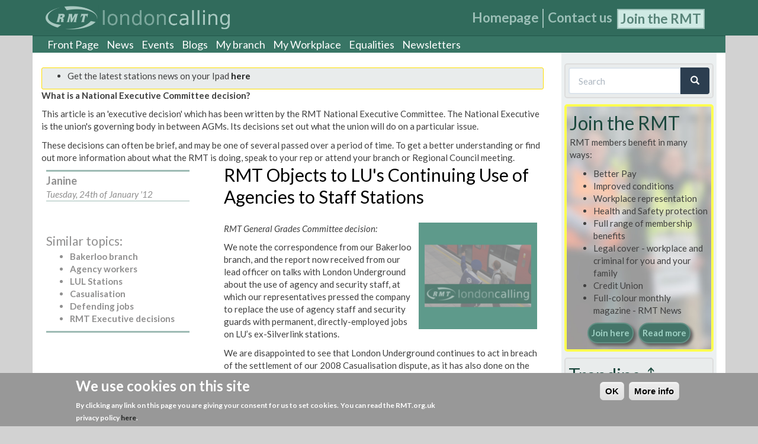

--- FILE ---
content_type: text/html; charset=utf-8
request_url: https://www.rmtlondoncalling.org.uk/content/rmt-objects-lus-continuing-use-agencies-staff-stations
body_size: 11969
content:
<!DOCTYPE html PUBLIC "-//W3C//DTD XHTML+RDFa 1.0//EN"
  "http://www.w3.org/MarkUp/DTD/xhtml-rdfa-1.dtd">
<html xmlns="http://www.w3.org/1999/xhtml" xml:lang="en" version="XHTML+RDFa 1.0" dir="ltr" prefix="fb: http://www.facebook.com/2008/fbml content: http://purl.org/rss/1.0/modules/content/ dc: http://purl.org/dc/terms/ foaf: http://xmlns.com/foaf/0.1/ rdfs: http://www.w3.org/2000/01/rdf-schema# sioc: http://rdfs.org/sioc/ns# sioct: http://rdfs.org/sioc/types# skos: http://www.w3.org/2004/02/skos/core# xsd: http://www.w3.org/2001/XMLSchema#">

<head profile="http://www.w3.org/1999/xhtml/vocab">
  <meta property="fb:pages" content="126178624179335" />
  <meta http-equiv="Content-Type" content="text/html; charset=utf-8" />
<meta name="description" content="RMT General Grades Committee decision: We note the correspondence from our Bakerloo branch, and the report now received from our lead officer on talks with London Underground about the use of agency and security staff, at which our representatives pressed the company to replace the use of agency staff and security guards with permanent, directly-employed jobs on LU’s" />
<meta name="generator" content="Drupal 7 (https://www.drupal.org)" />
<link rel="canonical" href="https://www.rmtlondoncalling.org.uk/content/rmt-objects-lus-continuing-use-agencies-staff-stations" />
<link rel="shortlink" href="https://www.rmtlondoncalling.org.uk/node/2755" />
<meta property="og:site_name" content="RMT London Calling" />
<meta property="og:type" content="article" />
<meta property="og:title" content="RMT Objects to LU&#039;s Continuing Use of Agencies to Staff Stations" />
<meta property="og:url" content="https://www.rmtlondoncalling.org.uk/content/rmt-objects-lus-continuing-use-agencies-staff-stations" />
<meta property="og:description" content="RMT General Grades Committee decision: We note the correspondence from our Bakerloo branch, and the report now received from our lead officer on talks with London Underground about the use of agency and security staff, at which our representatives pressed the company to replace the use of agency staff and security guards with permanent, directly-employed jobs on LU’s ex-Silverlink stations." />
<meta property="og:updated_time" content="2012-09-12T16:48:23+01:00" />
<meta name="twitter:card" content="summary" />
<meta name="twitter:url" content="https://www.rmtlondoncalling.org.uk/content/rmt-objects-lus-continuing-use-agencies-staff-stations" />
<meta name="twitter:title" content="RMT Objects to LU&#039;s Continuing Use of Agencies to Staff Stations" />
<meta name="twitter:description" content="RMT General Grades Committee decision: We note the correspondence from our Bakerloo branch, and the report now received from our lead officer on talks with London Underground about the use of agency" />
<meta property="article:published_time" content="2012-01-24T18:08:28+00:00" />
<meta property="article:modified_time" content="2012-09-12T16:48:23+01:00" />
<meta itemprop="name" content="RMT Objects to LU&#039;s Continuing Use of Agencies to Staff Stations" />
<link rel="shortcut icon" href="https://rmtlondoncalling.org.uk/files/rmt-london-mobile-title-1.png" type="image/png" />
  <title>RMT Objects to LU's Continuing Use of Agencies to Staff Stations | RMT London Calling</title>
  <style>
@import url("https://www.rmtlondoncalling.org.uk/modules/system/system.base.css?slmb8h");
</style>
<style>
@import url("https://www.rmtlondoncalling.org.uk/sites/all/modules/calendar/css/calendar_multiday.css?slmb8h");
@import url("https://www.rmtlondoncalling.org.uk/sites/all/modules/date/date_repeat_field/date_repeat_field.css?slmb8h");
@import url("https://www.rmtlondoncalling.org.uk/modules/field/theme/field.css?slmb8h");
@import url("https://www.rmtlondoncalling.org.uk/modules/node/node.css?slmb8h");
@import url("https://www.rmtlondoncalling.org.uk/sites/all/modules/views/css/views.css?slmb8h");
@import url("https://www.rmtlondoncalling.org.uk/sites/all/modules/ckeditor/css/ckeditor.css?slmb8h");
</style>
<style>
@import url("https://www.rmtlondoncalling.org.uk/sites/all/modules/ctools/css/ctools.css?slmb8h");
@import url("https://www.rmtlondoncalling.org.uk/sites/all/modules/panels/css/panels.css?slmb8h");
@import url("https://www.rmtlondoncalling.org.uk/sites/all/modules/panels/plugins/layouts/flexible/flexible.css?slmb8h");
@import url("https://www.rmtlondoncalling.org.uk/files/ctools/css/d15f605fe6840fa18b7c25bec78ed160.css?slmb8h");
@import url("https://www.rmtlondoncalling.org.uk/files/ctools/css/59d94cbfffd25891c3aa86628d97f957.css?slmb8h");
@import url("https://www.rmtlondoncalling.org.uk/sites/all/modules/eu_cookie_compliance/css/eu_cookie_compliance.css?slmb8h");
@import url("https://www.rmtlondoncalling.org.uk/sites/all/libraries/superfish/css/superfish.css?slmb8h");
@import url("https://www.rmtlondoncalling.org.uk/sites/all/libraries/superfish/css/superfish-smallscreen.css?slmb8h");
@import url("https://www.rmtlondoncalling.org.uk/files/ctools/css/c9f710fa630ee384de3d4d8de81c9dd4.css?slmb8h");
</style>
<link type="text/css" rel="stylesheet" href="https://cdn.jsdelivr.net/npm/bootswatch@3.3.7/flatly/bootstrap.css" media="all" />
<link type="text/css" rel="stylesheet" href="https://cdn.jsdelivr.net/npm/@unicorn-fail/drupal-bootstrap-styles@0.0.2/dist/3.1.1/7.x-3.x/drupal-bootstrap-flatly.css" media="all" />
<style>
@import url("https://www.rmtlondoncalling.org.uk/sites/all/themes/rmtlondon/css/style.css?slmb8h");
</style>
  <script src="//ajax.googleapis.com/ajax/libs/jquery/2.2.4/jquery.min.js"></script>
<script>window.jQuery || document.write("<script src='/sites/all/modules/jquery_update/replace/jquery/2.2/jquery.min.js'>\x3C/script>")</script>
<script src="https://www.rmtlondoncalling.org.uk/misc/jquery-extend-3.4.0.js?v=2.2.4"></script>
<script src="https://www.rmtlondoncalling.org.uk/misc/jquery-html-prefilter-3.5.0-backport.js?v=2.2.4"></script>
<script src="https://www.rmtlondoncalling.org.uk/misc/jquery.once.js?v=1.2"></script>
<script src="https://www.rmtlondoncalling.org.uk/misc/drupal.js?slmb8h"></script>
<script src="https://www.rmtlondoncalling.org.uk/sites/all/modules/jquery_update/js/jquery_browser.js?v=0.0.1"></script>
<script src="https://www.rmtlondoncalling.org.uk/sites/all/modules/eu_cookie_compliance/js/jquery.cookie-1.4.1.min.js?v=1.4.1"></script>
<script src="https://cdn.jsdelivr.net/npm/bootstrap@3.3.7/dist/js/bootstrap.js"></script>
<script src="https://www.rmtlondoncalling.org.uk/sites/all/modules/themekey/themekey_redirect/themekey_redirect.js?slmb8h"></script>
<script src="https://www.rmtlondoncalling.org.uk/sites/all/libraries/superfish/jquery.hoverIntent.minified.js?slmb8h"></script>
<script src="https://www.rmtlondoncalling.org.uk/sites/all/libraries/superfish/sfsmallscreen.js?slmb8h"></script>
<script src="https://www.rmtlondoncalling.org.uk/sites/all/libraries/superfish/supposition.js?slmb8h"></script>
<script src="https://www.rmtlondoncalling.org.uk/sites/all/libraries/superfish/superfish.js?slmb8h"></script>
<script src="https://www.rmtlondoncalling.org.uk/sites/all/libraries/superfish/supersubs.js?slmb8h"></script>
<script src="https://www.rmtlondoncalling.org.uk/sites/all/modules/superfish/superfish.js?slmb8h"></script>
<script>jQuery.extend(Drupal.settings, {"basePath":"\/","pathPrefix":"","setHasJsCookie":0,"ajaxPageState":{"theme":"rmtlondon","theme_token":"S7vRi-BJolFxLKb7VlJKFO0yVA-9TrFHjZcRadI7MMA","js":{"0":1,"sites\/all\/modules\/eu_cookie_compliance\/js\/eu_cookie_compliance.min.js":1,"sites\/all\/modules\/addthis\/addthis.js":1,"sites\/all\/themes\/bootstrap\/js\/bootstrap.js":1,"\/\/ajax.googleapis.com\/ajax\/libs\/jquery\/2.2.4\/jquery.min.js":1,"1":1,"misc\/jquery-extend-3.4.0.js":1,"misc\/jquery-html-prefilter-3.5.0-backport.js":1,"misc\/jquery.once.js":1,"misc\/drupal.js":1,"sites\/all\/modules\/jquery_update\/js\/jquery_browser.js":1,"sites\/all\/modules\/eu_cookie_compliance\/js\/jquery.cookie-1.4.1.min.js":1,"https:\/\/cdn.jsdelivr.net\/npm\/bootstrap@3.3.7\/dist\/js\/bootstrap.js":1,"sites\/all\/modules\/themekey\/themekey_redirect\/themekey_redirect.js":1,"sites\/all\/libraries\/superfish\/jquery.hoverIntent.minified.js":1,"sites\/all\/libraries\/superfish\/sfsmallscreen.js":1,"sites\/all\/libraries\/superfish\/supposition.js":1,"sites\/all\/libraries\/superfish\/superfish.js":1,"sites\/all\/libraries\/superfish\/supersubs.js":1,"sites\/all\/modules\/superfish\/superfish.js":1},"css":{"modules\/system\/system.base.css":1,"sites\/all\/modules\/calendar\/css\/calendar_multiday.css":1,"sites\/all\/modules\/date\/date_repeat_field\/date_repeat_field.css":1,"modules\/field\/theme\/field.css":1,"modules\/node\/node.css":1,"sites\/all\/modules\/views\/css\/views.css":1,"sites\/all\/modules\/ckeditor\/css\/ckeditor.css":1,"sites\/all\/modules\/ctools\/css\/ctools.css":1,"sites\/all\/modules\/panels\/css\/panels.css":1,"sites\/all\/modules\/panels\/plugins\/layouts\/flexible\/flexible.css":1,"public:\/\/ctools\/css\/d15f605fe6840fa18b7c25bec78ed160.css":1,"public:\/\/ctools\/css\/59d94cbfffd25891c3aa86628d97f957.css":1,"sites\/all\/modules\/eu_cookie_compliance\/css\/eu_cookie_compliance.css":1,"sites\/all\/libraries\/superfish\/css\/superfish.css":1,"sites\/all\/libraries\/superfish\/css\/superfish-smallscreen.css":1,"public:\/\/ctools\/css\/c9f710fa630ee384de3d4d8de81c9dd4.css":1,"https:\/\/cdn.jsdelivr.net\/npm\/bootswatch@3.3.7\/flatly\/bootstrap.css":1,"https:\/\/cdn.jsdelivr.net\/npm\/@unicorn-fail\/drupal-bootstrap-styles@0.0.2\/dist\/3.1.1\/7.x-3.x\/drupal-bootstrap-flatly.css":1,"sites\/all\/themes\/rmtlondon\/css\/style.css":1}},"ThemeKeyRedirect":{"checkOnce":false,"redirectOnce":false},"eu_cookie_compliance":{"cookie_policy_version":"1.0.0","popup_enabled":1,"popup_agreed_enabled":0,"popup_hide_agreed":1,"popup_clicking_confirmation":1,"popup_scrolling_confirmation":0,"popup_html_info":"\u003Cdiv\u003E\n  \u003Cdiv class =\u0022popup-content info\u0022\u003E\n    \u003Cdiv id=\u0022popup-text\u0022\u003E\n      \u003Ch1\u003E\u003Cstrong\u003EWe use cookies on this site\u003C\/strong\u003E\u003C\/h1\u003E\n\u003Cp\u003EBy clicking any link on this page you are giving your consent for us to set cookies.\u003C\/p\u003E\n\u003Cp\u003EYou can read the RMT.org.uk privacy policy \u003Ca href=\u0022https:\/\/www.rmt.org.uk\/about\/rmt-privacy-notice\/\u0022\u003Ehere\u003C\/a\u003E.\u003C\/p\u003E\n    \u003C\/div\u003E\n    \u003Cdiv id=\u0022popup-buttons\u0022\u003E\n      \u003Cbutton type=\u0022button\u0022 class=\u0022agree-button eu-cookie-compliance-default-button\u0022\u003EOK\u003C\/button\u003E\n              \u003Cbutton type=\u0022button\u0022 class=\u0022find-more-button eu-cookie-compliance-more-button agree-button eu-cookie-compliance-default-button\u0022\u003EMore info\u003C\/button\u003E\n                \u003C\/div\u003E\n  \u003C\/div\u003E\n\u003C\/div\u003E","use_mobile_message":false,"mobile_popup_html_info":"\u003Cdiv\u003E\n  \u003Cdiv class =\u0022popup-content info\u0022\u003E\n    \u003Cdiv id=\u0022popup-text\u0022\u003E\n      \u003Ch2\u003EWe use cookies on this site to enhance your user experience\u003C\/h2\u003E\n\u003Cp\u003EBy tapping the Accept button, you agree to us doing so.\u003C\/p\u003E\n    \u003C\/div\u003E\n    \u003Cdiv id=\u0022popup-buttons\u0022\u003E\n      \u003Cbutton type=\u0022button\u0022 class=\u0022agree-button eu-cookie-compliance-default-button\u0022\u003EOK\u003C\/button\u003E\n              \u003Cbutton type=\u0022button\u0022 class=\u0022find-more-button eu-cookie-compliance-more-button agree-button eu-cookie-compliance-default-button\u0022\u003EMore info\u003C\/button\u003E\n                \u003C\/div\u003E\n  \u003C\/div\u003E\n\u003C\/div\u003E\n","mobile_breakpoint":"768","popup_html_agreed":"\u003Cdiv\u003E\n  \u003Cdiv class=\u0022popup-content agreed\u0022\u003E\n    \u003Cdiv id=\u0022popup-text\u0022\u003E\n      \u003Ch2\u003EThank you for accepting cookies\u003C\/h2\u003E\n\u003Cp\u003EYou can now hide this message or find out more about cookies.\u003C\/p\u003E\n    \u003C\/div\u003E\n    \u003Cdiv id=\u0022popup-buttons\u0022\u003E\n      \u003Cbutton type=\u0022button\u0022 class=\u0022hide-popup-button eu-cookie-compliance-hide-button\u0022\u003EHide\u003C\/button\u003E\n              \u003Cbutton type=\u0022button\u0022 class=\u0022find-more-button eu-cookie-compliance-more-button-thank-you\u0022 \u003EMore info\u003C\/button\u003E\n          \u003C\/div\u003E\n  \u003C\/div\u003E\n\u003C\/div\u003E","popup_use_bare_css":false,"popup_height":"auto","popup_width":"100%","popup_delay":1000,"popup_link":"\/cookies","popup_link_new_window":1,"popup_position":null,"fixed_top_position":1,"popup_language":"en","store_consent":false,"better_support_for_screen_readers":0,"reload_page":0,"domain":"","domain_all_sites":0,"popup_eu_only_js":0,"cookie_lifetime":"100","cookie_session":false,"disagree_do_not_show_popup":0,"method":"default","allowed_cookies":"","withdraw_markup":"\u003Cbutton type=\u0022button\u0022 class=\u0022eu-cookie-withdraw-tab\u0022\u003EPrivacy settings\u003C\/button\u003E\n\u003Cdiv class=\u0022eu-cookie-withdraw-banner\u0022\u003E\n  \u003Cdiv class=\u0022popup-content info\u0022\u003E\n    \u003Cdiv id=\u0022popup-text\u0022\u003E\n      \u003Ch2\u003EWe use cookies on this site to enhance your user experience\u003C\/h2\u003E\n\u003Cp\u003EYou have given your consent for us to set cookies.\u003C\/p\u003E\n    \u003C\/div\u003E\n    \u003Cdiv id=\u0022popup-buttons\u0022\u003E\n      \u003Cbutton type=\u0022button\u0022 class=\u0022eu-cookie-withdraw-button\u0022\u003EWithdraw consent\u003C\/button\u003E\n    \u003C\/div\u003E\n  \u003C\/div\u003E\n\u003C\/div\u003E\n","withdraw_enabled":false,"withdraw_button_on_info_popup":0,"cookie_categories":[],"cookie_categories_details":[],"enable_save_preferences_button":1,"cookie_name":"","cookie_value_disagreed":"0","cookie_value_agreed_show_thank_you":"1","cookie_value_agreed":"2","containing_element":"body","automatic_cookies_removal":1,"close_button_action":"close_banner"},"superfish":[{"id":"3","sf":{"animation":{"opacity":"show","height":"show"},"speed":"fast"},"plugins":{"smallscreen":{"mode":"window_width","breakpointUnit":"px","title":"Join RMT"},"supposition":true,"supersubs":true}},{"id":"2","sf":{"animation":{"opacity":"show","height":"show"},"speed":"fast","autoArrows":false},"plugins":{"smallscreen":{"mode":"window_width","breakpointUnit":"px","title":"Main menu"},"supposition":true}}],"urlIsAjaxTrusted":{"\/content\/rmt-objects-lus-continuing-use-agencies-staff-stations":true},"bootstrap":{"anchorsFix":1,"anchorsSmoothScrolling":1,"formHasError":1,"popoverEnabled":1,"popoverOptions":{"animation":1,"html":0,"placement":"right","selector":"","trigger":"click","triggerAutoclose":1,"title":"","content":"","delay":0,"container":"body"},"tooltipEnabled":1,"tooltipOptions":{"animation":1,"html":0,"placement":"auto left","selector":"","trigger":"hover focus","delay":0,"container":"body"}}});</script>
</head>
<body class="html not-front not-logged-in one-sidebar sidebar-second page-node page-node- page-node-2755 node-type-story" >
  <div id="skip-link">
    <a href="#main-content" class="element-invisible element-focusable">Skip to main content</a>
  </div>
    <header id="navbar" role="banner" class="navbar navbar-static-top navbar-default">
  <div class="container">
    <div class="navbar-header">
              <a class="logo navbar-btn pull-left" href="/" title="Home">
          <img src="https://www.rmtlondoncalling.org.uk/files/rmt_london_calling_logo_name_and_badge_1.png" alt="Home" />
        </a>
      
      
              <button type="button" class="navbar-toggle" data-toggle="collapse" data-target="#navbar-collapse">
          <span class="sr-only">Toggle navigation</span>
          <span class="icon-bar"></span>
          <span class="icon-bar"></span>
          <span class="icon-bar"></span>
        </button>
          </div>

          <div class="navbar-collapse collapse" id="navbar-collapse">
        <nav role="navigation">
                                            <div class="region region-navigation">
    <section id="block-superfish-3" class="block block-superfish clearfix">

      
  <ul  id="superfish-3" class="menu sf-menu sf-menu-join-rmt sf-horizontal sf-style-none sf-total-items-3 sf-parent-items-0 sf-single-items-3 join-header-menu"><li id="menu-4466-3" class="first odd sf-item-1 sf-depth-1 join-header-menu-items sf-no-children"><a href="/" title="Return the the site homepage" class="sf-depth-1 join-header-menu-links">Homepage</a></li><li id="menu-4465-3" class="middle even sf-item-2 sf-depth-1 join-header-menu-items sf-no-children"><a href="/feedback" title="Contact RMT London Calling" class="sf-depth-1 join-header-menu-links">Contact us</a></li><li id="menu-4464-3" class="last odd sf-item-3 sf-depth-1 join-header-menu-items sf-no-children"><a href="/signup" title="Join the RMT today" class="sf-depth-1 join-header-menu-links">Join the RMT</a></li></ul>
</section>
  </div>
                  </nav>
      </div>
      </div>
</header>

<div class="main-container container">

  <header role="banner" id="page-header">
    
      <div class="region region-header">
    <section id="block-superfish-2" class="block block-superfish clearfix">

      
  <ul  id="superfish-2" class="menu sf-menu sf-main-menu sf-horizontal sf-style-none sf-total-items-8 sf-parent-items-4 sf-single-items-4 main-menu"><li id="menu-5151-2" class="first odd sf-item-1 sf-depth-1 main-menu-list sf-no-children"><a href="/" title="" class="sf-depth-1 main-menu-list-links">Front Page</a></li><li id="menu-2129-2" class="middle even sf-item-2 sf-depth-1 main-menu-list sf-no-children"><a href="/news" title="" class="sf-depth-1 main-menu-list-links">News</a></li><li id="menu-2130-2" class="middle odd sf-item-3 sf-depth-1 main-menu-list sf-no-children"><a href="/events" title="" class="sf-depth-1 main-menu-list-links">Events</a></li><li id="menu-4467-2" class="middle even sf-item-4 sf-depth-1 main-menu-list sf-no-children"><a href="/blog" title="" class="sf-depth-1 main-menu-list-links">Blogs</a></li><li id="menu-365-2" class="middle odd sf-item-5 sf-depth-1 main-menu-list sf-total-children-17 sf-parent-children-0 sf-single-children-17 menuparent"><a href="http://www.rmtlondoncalling.org.uk/?q=node/68" title="Content by branch" class="sf-depth-1 main-menu-list-links menuparent">My branch</a><ul><li id="menu-366-2" class="first odd sf-item-1 sf-depth-2 main-menu-list sf-no-children"><a href="http://rmtlondoncalling.org.uk/?q=taxonomy/term/57" title="" class="sf-depth-2 main-menu-list-links">Bakerloo branch</a></li><li id="menu-368-2" class="middle even sf-item-2 sf-depth-2 main-menu-list sf-no-children"><a href="http://rmtlondoncalling.org.uk/?q=taxonomy/term/62" title="" class="sf-depth-2 main-menu-list-links">Camden No 3 </a></li><li id="menu-369-2" class="middle odd sf-item-3 sf-depth-2 main-menu-list sf-no-children"><a href="http://rmtlondoncalling.org.uk/?q=taxonomy/term/56" title="" class="sf-depth-2 main-menu-list-links">Central Line West</a></li><li id="menu-367-2" class="middle even sf-item-4 sf-depth-2 main-menu-list sf-no-children"><a href="http://rmtlondoncalling.org.uk/?q=taxonomy/term/60" title="" class="sf-depth-2 main-menu-list-links">DLR branch</a></li><li id="menu-370-2" class="middle odd sf-item-5 sf-depth-2 main-menu-list sf-no-children"><a href="http://rmtlondoncalling.org.uk/?q=taxonomy/term/58" title="" class="sf-depth-2 main-menu-list-links">East Ham</a></li><li id="menu-371-2" class="middle even sf-item-6 sf-depth-2 main-menu-list sf-no-children"><a href="http://rmtlondoncalling.org.uk/?q=taxonomy/term/66" title="" class="sf-depth-2 main-menu-list-links">Finsbury Park</a></li><li id="menu-372-2" class="middle odd sf-item-7 sf-depth-2 main-menu-list sf-no-children"><a href="http://rmtlondoncalling.org.uk/?q=taxonomy/term/63" title="" class="sf-depth-2 main-menu-list-links">Hammersmith &amp; City</a></li><li id="menu-373-2" class="middle even sf-item-8 sf-depth-2 main-menu-list sf-no-children"><a href="http://rmtlondoncalling.org.uk/?q=taxonomy/term/67" title="" class="sf-depth-2 main-menu-list-links">Jubilee South</a></li><li id="menu-375-2" class="middle odd sf-item-9 sf-depth-2 main-menu-list sf-no-children"><a href="http://rmtlondoncalling.org.uk/?q=taxonomy/term/68" title="" class="sf-depth-2 main-menu-list-links">LU Engineering</a></li><li id="menu-376-2" class="middle even sf-item-10 sf-depth-2 main-menu-list sf-no-children"><a href="http://rmtlondoncalling.org.uk/?q=taxonomy/term/69" title="" class="sf-depth-2 main-menu-list-links">LU Fleet</a></li><li id="menu-374-2" class="middle odd sf-item-11 sf-depth-2 main-menu-list sf-no-children"><a href="http://rmtlondoncalling.org.uk/londontaxis" title="" class="sf-depth-2 main-menu-list-links">London Taxi</a></li><li id="menu-377-2" class="middle even sf-item-12 sf-depth-2 main-menu-list sf-no-children"><a href="http://rmtlondoncalling.org.uk/?q=taxonomy/term/61" title="" class="sf-depth-2 main-menu-list-links">Morden &amp; Oval</a></li><li id="menu-378-2" class="middle odd sf-item-13 sf-depth-2 main-menu-list sf-no-children"><a href="http://rmtlondoncalling.org.uk/?q=taxonomy/term/64" title="" class="sf-depth-2 main-menu-list-links">Neasden</a></li><li id="menu-379-2" class="middle even sf-item-14 sf-depth-2 main-menu-list sf-no-children"><a href="http://rmtlondoncalling.org.uk/?q=taxonomy/term/65" title="" class="sf-depth-2 main-menu-list-links">Piccadilly &amp; District West</a></li><li id="menu-380-2" class="middle odd sf-item-15 sf-depth-2 main-menu-list sf-no-children"><a href="http://rmtlondoncalling.org.uk/?q=taxonomy/term/59" title="" class="sf-depth-2 main-menu-list-links">Central Line East</a></li><li id="menu-381-2" class="middle even sf-item-16 sf-depth-2 main-menu-list sf-no-children"><a href="http://rmtlondoncalling.org.uk/?q=taxonomy/term/70" title="" class="sf-depth-2 main-menu-list-links">TFL Number One</a></li><li id="menu-1184-2" class="last odd sf-item-17 sf-depth-2 main-menu-list sf-no-children"><a href="/branches" class="dotty sf-depth-2 main-menu-list-links" style="dotty">News by branch</a></li></ul></li><li id="menu-385-2" class="middle even sf-item-6 sf-depth-1 main-menu-list sf-total-children-17 sf-parent-children-0 sf-single-children-17 menuparent"><a href="http://www.rmtlondoncalling.org.uk/?q=node/61" title="Content by company or grade" class="sf-depth-1 main-menu-list-links menuparent">My Workplace</a><ul><li id="menu-395-2" class="first odd sf-item-1 sf-depth-2 main-menu-list sf-no-children"><a href="http://rmtlondoncalling.org.uk/?q=taxonomy/term/21" title="" class="sf-depth-2 main-menu-list-links">Alstom</a></li><li id="menu-394-2" class="middle even sf-item-2 sf-depth-2 main-menu-list sf-no-children"><a href="http://rmtlondoncalling.org.uk/?q=taxonomy/term/19" title="" class="sf-depth-2 main-menu-list-links">Buses</a></li><li id="menu-396-2" class="middle odd sf-item-3 sf-depth-2 main-menu-list sf-no-children"><a href="http://rmtlondoncalling.org.uk/?q=taxonomy/term/16" title="" class="sf-depth-2 main-menu-list-links">Cleaners</a></li><li id="menu-398-2" class="middle even sf-item-4 sf-depth-2 main-menu-list sf-no-children"><a href="http://rmtlondoncalling.org.uk/?q=taxonomy/term/14" title="" class="sf-depth-2 main-menu-list-links">CMO (was Metronet)</a></li><li id="menu-388-2" class="middle odd sf-item-5 sf-depth-2 main-menu-list sf-no-children"><a href="http://rmtlondoncalling.org.uk/DLR" title="" class="sf-depth-2 main-menu-list-links">Docklands Light Railway</a></li><li id="menu-397-2" class="middle even sf-item-6 sf-depth-2 main-menu-list sf-no-children"><a href="http://rmtlondoncalling.org.uk/?q=taxonomy/term/22" title="" class="sf-depth-2 main-menu-list-links">EDF Powerlink</a></li><li id="menu-389-2" class="middle odd sf-item-7 sf-depth-2 main-menu-list sf-no-children"><a href="http://rmtlondoncalling.org.uk/londontaxis" title="" class="sf-depth-2 main-menu-list-links">London Taxis</a></li><li id="menu-3092-2" class="middle even sf-item-8 sf-depth-2 main-menu-list sf-no-children"><a href="/lorol" title="" class="sf-depth-2 main-menu-list-links">London Overground</a></li><li id="menu-391-2" class="middle odd sf-item-9 sf-depth-2 main-menu-list sf-no-children"><a href="http://rmtlondoncalling.org.uk/?q=taxonomy/term/8" class="sf-depth-2 main-menu-list-links">London Underground</a></li><li id="menu-386-2" class="middle even sf-item-10 sf-depth-2 main-menu-list sf-no-children"><a href="http://rmtlondoncalling.org.uk/LULtrains" class="sf-depth-2 main-menu-list-links">LU Trains</a></li><li id="menu-387-2" class="middle odd sf-item-11 sf-depth-2 main-menu-list sf-no-children"><a href="http://rmtlondoncalling.org.uk/stations" title="" class="sf-depth-2 main-menu-list-links">LU Stations</a></li><li id="menu-4462-2" class="middle even sf-item-12 sf-depth-2 main-menu-list sf-no-children"><a href="/revenue" title="" class="sf-depth-2 main-menu-list-links">LU Revenue</a></li><li id="menu-393-2" class="middle odd sf-item-13 sf-depth-2 main-menu-list sf-no-children"><a href="http://rmtlondoncalling.org.uk/?q=taxonomy/term/11" class="sf-depth-2 main-menu-list-links">LU Service Control</a></li><li id="menu-392-2" class="middle even sf-item-14 sf-depth-2 main-menu-list sf-no-children"><a href="http://rmtlondoncalling.org.uk/?q=taxonomy/term/12" class="sf-depth-2 main-menu-list-links">LU Managers &amp; Admin</a></li><li id="menu-399-2" class="middle odd sf-item-15 sf-depth-2 main-menu-list sf-no-children"><a href="http://rmtlondoncalling.org.uk/?q=taxonomy/term/23" title="" class="sf-depth-2 main-menu-list-links">River Transport</a></li><li id="menu-390-2" class="middle even sf-item-16 sf-depth-2 main-menu-list sf-no-children"><a href="http://rmtlondoncalling.org.uk/TfL" title="" class="sf-depth-2 main-menu-list-links">Transport for London</a></li><li id="menu-400-2" class="last odd sf-item-17 sf-depth-2 main-menu-list sf-no-children"><a href="http://rmtlondoncalling.org.uk/?q=taxonomy/term/15" title="" class="sf-depth-2 main-menu-list-links">Tube Lines</a></li></ul></li><li id="menu-1189-2" class="middle odd sf-item-7 sf-depth-1 main-menu-list sf-total-children-6 sf-parent-children-0 sf-single-children-6 menuparent"><a href="/equalities" class="dotty sf-depth-1 main-menu-list-links menuparent" style="dotty" title="">Equalities</a><ul><li id="menu-1190-2" class="first odd sf-item-1 sf-depth-2 main-menu-list sf-no-children"><a href="/BEM" class="dotty sf-depth-2 main-menu-list-links" style="dotty">Black &amp; Ethnic Minority</a></li><li id="menu-1191-2" class="middle even sf-item-2 sf-depth-2 main-menu-list sf-no-children"><a href="/disability" class="dotty sf-depth-2 main-menu-list-links" style="dotty">Disabled members</a></li><li id="menu-1193-2" class="middle odd sf-item-3 sf-depth-2 main-menu-list sf-no-children"><a href="/lgbt" title="Lesbian, gay bisexual, transgender members news" class="dotty sf-depth-2 main-menu-list-links" style="dotty">LGBT members</a></li><li id="menu-1192-2" class="middle even sf-item-4 sf-depth-2 main-menu-list sf-no-children"><a href="/equalities/retired-and-older-members" class="dotty sf-depth-2 main-menu-list-links" style="dotty">Older and retired members</a></li><li id="menu-1195-2" class="middle odd sf-item-5 sf-depth-2 main-menu-list sf-no-children"><a href="/women" class="dotty sf-depth-2 main-menu-list-links" style="dotty">Women members</a></li><li id="menu-1194-2" class="last even sf-item-6 sf-depth-2 main-menu-list sf-no-children"><a href="/youngmembers" class="dotty sf-depth-2 main-menu-list-links" style="dotty">Young members</a></li></ul></li><li id="menu-3094-2" class="last even sf-item-8 sf-depth-1 main-menu-list sf-total-children-7 sf-parent-children-0 sf-single-children-7 menuparent"><a href="/newsletters" title="" class="sf-depth-1 main-menu-list-links menuparent">Newsletters</a><ul><li id="menu-3100-2" class="first odd sf-item-1 sf-depth-2 main-menu-list sf-no-children"><a href="/newsletters" title="" class="sf-depth-2 main-menu-list-links">All documents</a></li><li id="menu-3099-2" class="middle even sf-item-2 sf-depth-2 main-menu-list sf-no-children"><a href="/newsletters" title="" class="sf-depth-2 main-menu-list-links">All Newsletters</a></li><li id="menu-3101-2" class="middle odd sf-item-3 sf-depth-2 main-menu-list sf-no-children"><a href="/branchnewsletters" title="" class="sf-depth-2 main-menu-list-links">Branch newsletters</a></li><li id="menu-3096-2" class="middle even sf-item-4 sf-depth-2 main-menu-list sf-no-children"><a href="/downloads/rmt-london-calling-newsletter" title="" class="sf-depth-2 main-menu-list-links">RMT London Calling newsletter</a></li><li id="menu-3095-2" class="middle odd sf-item-5 sf-depth-2 main-menu-list sf-no-children"><a href="/sfc-newsletter" title="" class="sf-depth-2 main-menu-list-links">Station Functional News</a></li><li id="menu-3097-2" class="middle even sf-item-6 sf-depth-2 main-menu-list sf-no-children"><a href="/Upfrontnewsletter" title="" class="sf-depth-2 main-menu-list-links">Upfront Newsletter (news for tube drivers)</a></li><li id="menu-3098-2" class="last odd sf-item-7 sf-depth-2 main-menu-list sf-no-children"><a href="/Upfront-h%26S-news" title="" class="sf-depth-2 main-menu-list-links">Upfront health and safety news (for tube drivers)</a></li></ul></li></ul>
</section>
  </div>
  </header> <!-- /#page-header -->

  <div class="row">

    
    <section class="col-sm-9">
                  <a id="main-content"></a>
                                                                <div class="region region-content">
    <section id="block-block-151" class="block block-block clearfix">

      
  <ul>
<li>Get the latest stations news on your Ipad <a href="/stations">here</a></li>
</ul>

</section>
<section id="block-block-155" class="block block-block clearfix">

      
  <p><strong>What is a National Executive Committee decision?</strong></p>
<p>This article is an 'executive decision' which has been written by the RMT National Executive Committee. The National Executive is the union's governing body in between AGMs. Its decisions set out what the union will do on a particular issue.</p>
<p>These decisions can often be brief, and may be one of several passed over a period of time. To get a better understanding or find out more information about what the RMT is doing, speak to your rep or attend your branch or Regional Council meeting.</p>

</section>
<section id="block-system-main" class="block block-system clearfix">

      
  <div class="panel-flexible panels-flexible-3 clearfix" id="node-panel">
<div class="panel-flexible-inside panels-flexible-3-inside">
<div class="panels-flexible-3-left"><div class="panels-flexible-column panels-flexible-column-3-1 panels-flexible-column-first ">
  <div class="inside panels-flexible-column-inside panels-flexible-column-3-1-inside panels-flexible-column-inside-first">
<div class="panels-flexible-region panels-flexible-region-3-article_info panels-flexible-region-first panels-flexible-region-last ">
  <div class="inside panels-flexible-region-inside panels-flexible-region-3-article_info-inside panels-flexible-region-inside-first panels-flexible-region-inside-last">
<div class="rounded-shadow region-plain-box-temporary-b081a6d629df306004d1771e09446338">
  <div class="rounded-shadow-background">
    <div class="rounded-shadow-wrap-corner">
      <div class="rounded-shadow-top-edge">
        <div class="rounded-shadow-left"></div>
        <div class="rounded-shadow-right"></div>
      </div>
      <div class="rounded-shadow-left-edge">
        <div class="rounded-shadow-right-edge clearfix">
          <div class="panel-pane pane-node-author"  >
  
      
  
  <div class="pane-content">
    <a href="/users/janine" class="username" xml:lang="" about="/users/janine" typeof="sioc:UserAccount" property="foaf:name" datatype="">Janine</a>  </div>

  
  </div>
<div class="panel-pane pane-node-created"  >
  
      
  
  <div class="pane-content">
    Tuesday, 24th of January  '12  </div>

  
  </div>
<div class="panel-pane pane-entity-field pane-node-field-social-share"  >
  
      
  
  <div class="pane-content">
    <div class="field field-name-field-social-share field-type-addthis field-label-hidden"><div class="field-items"><div class="field-item even"></div></div></div>  </div>

  
  </div>
<div class="panel-pane pane-node-terms"  >
  
        <h2 class="pane-title">
      Similar topics:    </h2>
    
  
  <div class="pane-content">
    <ul class="links"><li class="taxonomy_term_57 first"><a href="/bakerloobranch" rel="tag" title="
Includes London Underground staff of all grades on the Bakerloo Line, plus the Special Requirements Team (SRT) and hotel staff. Branch meetings are held at The Royal Exchange PH, 26 Sale Place, Paddington, W2. (map)
">Bakerloo branch</a></li>
<li class="taxonomy_term_184"><a href="/agency-workers" rel="tag" title="The RMT is fighting hard for agency workers across the transport industry.
">Agency workers</a></li>
<li class="taxonomy_term_9"><a href="/platform" rel="tag" title="
For the latest on our fight against job cuts on London Underground go to our campaign Every Job Matters . 
">LUL Stations</a></li>
<li class="taxonomy_term_182"><a href="/workplace-campaigns/casualisation" rel="tag" title="">Casualisation</a></li>
<li class="taxonomy_term_29"><a href="/defendingjobs" rel="tag" title="Opposing cuts in staffing levels and jobs">Defending jobs</a></li>
<li class="taxonomy_term_147 last"><a href="/execdecisions" rel="tag" title="Decisions of RMT&#039;s Council of Executives, and of RMT&#039;s General Grades Committee (the section of the Council of Executives which deals with industrial matters for railway and other non-shipping grades)">RMT Executive decisions</a></li>
</ul>  </div>

  
  </div>
        </div>
      </div>
      <div class="rounded-shadow-bottom-edge">
      <div class="rounded-shadow-left"></div><div class="rounded-shadow-right"></div>
      </div>
    </div>
  </div>
</div>
  </div>
</div>
  </div>
</div>
</div><div class="panels-flexible-3-middle"><div class="panels-flexible-column panels-flexible-column-3-main panels-flexible-column-last">
  <div class="inside panels-flexible-column-inside panels-flexible-column-3-main-inside panels-flexible-column-inside-last">
<div class="panels-flexible-region panels-flexible-region-3-center panels-flexible-region-first panels-flexible-region-last">
  <div class="inside panels-flexible-region-inside panels-flexible-region-3-center-inside panels-flexible-region-inside-first panels-flexible-region-inside-last">
<div class="panel-pane pane-node-title"  id="page-title" >
  
      
  
  <div class="pane-content">
    RMT Objects to LU&#039;s Continuing Use of Agencies to Staff Stations  </div>

  
  </div>
<div class="panel-pane pane-entity-field pane-node-field-primary-image"  >
  
      
  
  <div class="pane-content">
    <div class="field field-name-field-primary-image field-type-image field-label-hidden"><div class="field-items"><div class="field-item even"><a href="/content/rmt-objects-lus-continuing-use-agencies-staff-stations" class="active"><img typeof="foaf:Image" class="img-responsive" src="https://www.rmtlondoncalling.org.uk/files/styles/primary_image/public/default_images/rmt_london_default_square.png?itok=QYEl8evv" width="200" height="180" alt="" /></a></div></div></div>  </div>

  
  </div>
<div class="panel-pane pane-node-body"  >
  
      
  
  <div class="pane-content">
    <div class="field field-name-body field-type-text-with-summary field-label-hidden"><div class="field-items"><div class="field-item even" property="content:encoded"><p><em>RMT General Grades Committee decision:</em></p>
<p>We note the correspondence from our Bakerloo branch, and the report now received from our lead officer on talks with London Underground about the use of agency and security staff, at which our representatives pressed the company to replace the use of agency staff and security guards with permanent, directly-employed jobs on LU’s ex-Silverlink stations.</p>
<p>We are disappointed to see that London Underground continues to act in breach of the settlement of our 2008 Casualisation dispute, as it has also done on the issue of minimum station staffing levels.</p>
<p>We therefore merge this file with the file LONDON UNDERGROUND LTD’S BREACHES OF CASUALISATION DISPUTE SETTLEMENT, and instruct the General Secretary to raise this and any other breaches at the talks at ACAS requested in our decision on that issue today.</p>
<p>London Transport Regional Council and branches with London Underground members to be advised.</p>
</div></div></div>  </div>

  
  </div>
<div class="panel-pane pane-block pane-block-155"  >
  
      
  
  <div class="pane-content">
    <p><strong>What is a National Executive Committee decision?</strong></p>
<p>This article is an 'executive decision' which has been written by the RMT National Executive Committee. The National Executive is the union's governing body in between AGMs. Its decisions set out what the union will do on a particular issue.</p>
<p>These decisions can often be brief, and may be one of several passed over a period of time. To get a better understanding or find out more information about what the RMT is doing, speak to your rep or attend your branch or Regional Council meeting.</p>
  </div>

  
  </div>
<div class="panel-pane pane-node-links"  >
  
      
  
  <div class="pane-content">
    <ul class="links list-inline"><li class="statistics_counter first last"><span>3125 reads</span></li>
</ul>  </div>

  
  </div>
  </div>
</div>
  </div>
</div>
</div></div>
</div>

</section>
<section id="block-views-related-content-block" class="block block-views clearfix">

        <h2 class="block-title">Related content</h2>
    
  <div class="view view-related-content view-id-related_content view-display-id-block view-dom-id-82a87c6dcbf5b5290c67e991c30e81cf">
        
  
  
      <div class="view-content">
      <table class="views-view-grid cols-5">
  
  <tbody>
          <tr  class="row-1 row-first row-last">
                  <td  class="col-1 col-first headline-front">
              
  <div class="views-field views-field-field-primary-image">        <div class="field-content"><a href="/content/rmt-bakerloo-branch-rallies-support-jamaica-hurricane-relief-solidarity-action"><img typeof="foaf:Image" class="img-responsive" src="https://www.rmtlondoncalling.org.uk/files/styles/popular_front_page-copy/public/img-20251105-wa0002.jpg?itok=m-tWMaIW" width="150" height="110" alt="" /></a></div>  </div>  
  <div class="views-field views-field-title">        <span class="field-content"><a href="/content/rmt-bakerloo-branch-rallies-support-jamaica-hurricane-relief-solidarity-action">RMT Bakerloo Branch Rallies Support for Jamaica Hurricane Relief...</a></span>  </div>          </td>
                  <td  class="col-2 headline-front">
              
  <div class="views-field views-field-field-primary-image">        <div class="field-content"><a href="/content/bakerloo-news-vote-yes"><img typeof="foaf:Image" class="img-responsive" src="https://www.rmtlondoncalling.org.uk/files/styles/popular_front_page-copy/public/screenshot_20250708-1712062.png?itok=r0en1Mtm" width="150" height="110" alt="" /></a></div>  </div>  
  <div class="views-field views-field-title">        <span class="field-content"><a href="/content/bakerloo-news-vote-yes">Bakerloo News - vote yes!</a></span>  </div>          </td>
                  <td  class="col-3 headline-front">
              
  <div class="views-field views-field-field-primary-image">        <div class="field-content"><a href="/content/bakerloo-news-march-2025"><img typeof="foaf:Image" class="img-responsive" src="https://www.rmtlondoncalling.org.uk/files/styles/popular_front_page-copy/public/screenshot_20250315-134926.png?itok=ADF7xK26" width="150" height="110" alt="" /></a></div>  </div>  
  <div class="views-field views-field-title">        <span class="field-content"><a href="/content/bakerloo-news-march-2025">Bakerloo News - March 2025</a></span>  </div>          </td>
                  <td  class="col-4 headline-front">
              
  <div class="views-field views-field-field-primary-image">        <div class="field-content"><a href="/content/motion-confront-far-right-working-class-politics"><img typeof="foaf:Image" class="img-responsive" src="https://www.rmtlondoncalling.org.uk/files/styles/popular_front_page-copy/public/37629141_1276019705861882_2850271848178909184_o.jpg?itok=Y61wxiYj" width="150" height="110" alt="" /></a></div>  </div>  
  <div class="views-field views-field-title">        <span class="field-content"><a href="/content/motion-confront-far-right-working-class-politics">Motion: Confront the far-right with working class politics</a></span>  </div>          </td>
                  <td  class="col-5 col-last headline-front">
              
  <div class="views-field views-field-field-primary-image">        <div class="field-content"><a href="/content/bakerloo-news-october-2023-strike-defend-jobs"><img typeof="foaf:Image" class="img-responsive" src="https://www.rmtlondoncalling.org.uk/files/styles/popular_front_page-copy/public/rmt_bakerloo_news_0.png?itok=fBGgQd5C" width="150" height="110" alt="" /></a></div>  </div>  
  <div class="views-field views-field-title">        <span class="field-content"><a href="/content/bakerloo-news-october-2023-strike-defend-jobs">Bakerloo News October 2023: strike to defend jobs</a></span>  </div>          </td>
              </tr>
      </tbody>
</table>
    </div>
  
  
  
  
  
  
</div>
</section>
  </div>
    </section>

          <aside class="col-sm-3" role="complementary">
          <div class="region region-sidebar-second">
    <section id="block-search-form" class="block block-search clearfix">

      
  <form class="form-search content-search" action="/content/rmt-objects-lus-continuing-use-agencies-staff-stations" method="post" id="search-block-form" accept-charset="UTF-8"><div><div>
      <h2 class="element-invisible">Search form</h2>
    <div class="input-group"><input title="Enter the terms you wish to search for." placeholder="Search" class="form-control form-text" type="text" id="edit-search-block-form--2" name="search_block_form" value="" size="15" maxlength="128" /><span class="input-group-btn"><button type="submit" class="btn btn-primary"><span class="icon glyphicon glyphicon-search" aria-hidden="true"></span>
</button></span></div><div class="form-actions form-wrapper form-group" id="edit-actions"><button class="element-invisible btn btn-primary form-submit" type="submit" id="edit-submit" name="op" value="Search">Search</button>
</div><input type="hidden" name="form_build_id" value="form-xd8VMbaQEQsbi3-FbcqFcXwsv08xxGxJ9UO3mngUK3I" />
<input type="hidden" name="form_id" value="search_block_form" />
</div>
</div></form>
</section>
<section id="block-block-61" class="block block-block clearfix">

        <h2 class="block-title">Join the RMT</h2>
    
  <p>RMT members benefit in many ways:</p>
<ul>
<li>Better Pay</li>
<li>Improved conditions</li>
<li>Workplace representation</li>
<li>Health and Safety protection</li>
<li>Full range of membership benefits</li>
<li>Legal cover - workplace and criminal for you and your family</li>
<li>Credit Union</li>
<li>Full-colour monthly magazine - RMT News</li>
</ul>
<p><a href="https://join.rmt.org.uk/app" id="ad-join-now">Join here</a></p>
<p><a href="https://www.rmt.org.uk/about/join-rmt/" id="ad-read-more">Read more</a></p>
<p> </p>

</section>
<section id="block-views-popular-content-block-1" class="block block-views clearfix">

        <h2 class="block-title">Trending ⤴</h2>
    
  <div class="view view-popular-content view-id-popular_content view-display-id-block_1 view-dom-id-a84ff468f7e2355981aa135f598e16f7">
        
  
  
      <div class="view-content">
      <div class="table-responsive">
<table class="views-table cols-0 table table-hover" >
      <tbody>
          <tr class="odd views-row-first">
                  <td class="views-field views-field-field-primary-image" >
            <a href="/event/protest-bring-tfl-cleaners-house"><img typeof="foaf:Image" class="img-responsive" src="https://www.rmtlondoncalling.org.uk/files/styles/block_thumbnail/public/default_images/default-rmtlondon2015eventimage.png?itok=fcov55Y5" width="80" height="50" alt="" /></a>          </td>
                  <td class="views-field views-field-title" >
            <a href="/event/protest-bring-tfl-cleaners-house">Protest: bring TfL cleaners in-house</a>          </td>
              </tr>
          <tr class="even">
                  <td class="views-field views-field-field-primary-image" >
            <a href="/content/rmt-contribution-rates-2026"><img typeof="foaf:Image" class="img-responsive" src="https://www.rmtlondoncalling.org.uk/files/styles/block_thumbnail/public/default_images/rmt_london_default_square.png?itok=7ofeXEmO" width="80" height="50" alt="" /></a>          </td>
                  <td class="views-field views-field-title" >
            <a href="/content/rmt-contribution-rates-2026">RMT contribution rates for 2026</a>          </td>
              </tr>
          <tr class="odd">
                  <td class="views-field views-field-field-primary-image" >
            <a href="/content/updated-station-staff-know-your-rights"><img typeof="foaf:Image" class="img-responsive" src="https://www.rmtlondoncalling.org.uk/files/styles/block_thumbnail/public/screenshot_20260117-230931_0.png?itok=vQ1NvYeb" width="80" height="50" alt="" /></a>          </td>
                  <td class="views-field views-field-title" >
            <a href="/content/updated-station-staff-know-your-rights">Updated: Station Staff Know Your Rights</a>          </td>
              </tr>
          <tr class="even views-row-last">
                  <td class="views-field views-field-field-primary-image" >
            <a href="/content/no-hc-branch-meeting-february-2026"><img typeof="foaf:Image" class="img-responsive" src="https://www.rmtlondoncalling.org.uk/files/styles/block_thumbnail/public/hammersmith.jpg?itok=FSi80nSt" width="80" height="50" alt="" /></a>          </td>
                  <td class="views-field views-field-title" >
            <a href="/content/no-hc-branch-meeting-february-2026">NO H&amp;C Branch Meeting in FEBRUARY 2026</a>          </td>
              </tr>
      </tbody>
</table>
  </div>
    </div>
  
  
  
  
  
  
</div>
</section>
  </div>
      </aside>  <!-- /#sidebar-second -->
    
  </div>
</div>

  <footer class="footer container">
      <div class="region region-footer">
    <section id="block-block-127" class="block block-block clearfix">

      
  <!-- Go to www.addthis.com/dashboard to customize your tools --><script type="text/javascript" src="//s7.addthis.com/js/300/addthis_widget.js#pubid=ra-4f9200d75f72cdd7"></script>
</section>
<section id="block-block-145" class="block block-block clearfix">

      
  <div> </div>
<table style="width:100%">
<tbody>
<tr>
<td>
<ul>
<li><a href="http://www.rmtlondoncalling.org.uk">Home</a></li>
<li><a href="/news">News</a></li>
<li><a href="/blog">Blogs</a></li>
<li><a href="/newsletters">Download Newsletters</a></li>
<li><a href="/newsletters">Download materials</a></li>
<li><a href="/feedback">Contact us</a></li>
</ul>
</td>
<td>
<ul>
<li>Other sites
<ul>
<li><a href="http://www.rmt.org.uk">RMT national site</a></li>
<li><a href="http://www.rmtv.org.uk">RMTelevision</a></li>
<li><a href="http://www.twitter.com/rmtlondon">Follow us on Twitter</a></li>
<li><a href="www.rmt-vulnerable-workers.org.uk">L</a><a href="http://www.facebook.com/rmtlondon">ike us on Facebook</a></li>
</ul>
</li>
</ul>
</td>
<td>
<ul>
<li><a href="http://www.rmtlondoncalling.org.uk/signup">Join the RMT</a></li>
<li><a href="http://www.rmt.org.uk/about/credit-union/">Find out about the RMT credit union</a></li>
</ul>
</td>
</tr>
</tbody>
</table>
<!-- Go to www.addthis.com/dashboard to customize your tools --><script type="text/javascript" src="//s7.addthis.com/js/300/addthis_widget.js#pubid=ra-4f9200d75f72cdd7"></script>
</section>
  </div>
  </footer>
  <script>window.eu_cookie_compliance_cookie_name = "";</script>
<script defer="defer" src="https://www.rmtlondoncalling.org.uk/sites/all/modules/eu_cookie_compliance/js/eu_cookie_compliance.min.js?slmb8h"></script>
<script src="https://www.rmtlondoncalling.org.uk/sites/all/modules/addthis/addthis.js?slmb8h"></script>
<script src="https://www.rmtlondoncalling.org.uk/sites/all/themes/bootstrap/js/bootstrap.js?slmb8h"></script>
    <!-- Go to www.addthis.com/dashboard to customize your tools -->
<script type="text/javascript" src="//s7.addthis.com/js/300/addthis_widget.js#pubid=ra-4f9200d75f72cdd7"></script>

</body>
</html>


--- FILE ---
content_type: text/css
request_url: https://www.rmtlondoncalling.org.uk/sites/all/themes/rmtlondon/css/style.css?slmb8h
body_size: 25231
content:
/********* Bootstrap RMT London Calling Theme ***************/

/*********** miscellaneous*************/

.img-responsive {
    display: block;
    height: inherit;
    max-width: inherit;
}

/*********** search *************/

.form-group {
    margin-bottom: 0px;
}

/*********** breadcrumb *************/
.breadcrumb {
    margin-top: 21px;
}

/********buttons**********/

.btn-info {
    color: #fff;
    background-color: #316B5C;
    border-color: #9CC7BC;
}

.btn-info:hover, .btn-info:focus, .btn-info:active, .btn-info.active, .open .dropdown-toggle.btn-info {
    color: #fff;
    background-color: #357D6B;
    border-color: #D4E435;
}

/*********** campaign banner *****************/

#block-views-campaign-banner-block-1 {
     margin: 10px -15px 0px -15px;
    border-bottom: 4px solid #CCCCCC;
    position: relative;
    border-top: 4px solid #CCCCCC;
}
 
.banner-image img {
    max-width: 1170px;
    width: ;
    height: 250px;
}

.banner-title {
    position: absolute;
    top: 3%;
    left: 12%;
    font-size: 300%;
    font-weight: bold;
    color: #000;
}

.banner-title a {
font-weight: normal;
font-style: normal;
text-decoration: none;
}
.banner-title a:hover {
font-weight: normal;
font-style: normal;
text-decoration: none;
}

.banner-desc {
    position: absolute;
    top: 33%;
    left: 12%;
    width: 40%;
    font-size: 130%;
    font-weight:;
    color: #000;
    font-style: italic;
}

.banner-desc a {
font-weight: normal;
font-style: normal;
text-decoration: none;
}
.banner-desc a:hover {
font-weight: normal;
font-style: normal;
text-decoration: none;
}

.banner-link {
    position: absolute;
    bottom: 10%;
    left: 12%;
    width: 40%;
    font-size: 130%;
    font-weight: bold;
    color: #000;
}

.field-content.banner-link a {
    border: 2px solid #629085;
    border-radius: 100px;
    padding: 5px;
    background: #447569;
    box-shadow: 4px 4px 5px #5D5D5D;
    color: #9DD0C3;
}

.field-content.banner-link a:hover {
    box-shadow: 4px 4px 5px #A29D39;
    text-decoration: none;
    background-color: #588A7E;
    color: #1C483D;
    border-color: #264C42;
}
	
.views-field-counter {
    float: left;
    background: url("/files/pager-circle-inactive.png") top;
    padding: 8px;
    background-repeat: no-repeat;
    width: 30px;
}

.active .views-field-counter {
    float: left;
    background: url("/files/pager-circle-active.png") top;
    padding: 8px;
    background-repeat: no-repeat;
    width: 30px;
}

.views-content-counter {
    display: none;
}

/*********** node term banner *****************/

#block-block-144 img {
    width: 100%;
    padding-bottom: 20px;
    padding-right: 8px;
}

/*********** main area*****************/

body {
background-color: #D2D2D2;
color: #404040;
}

.main-container.container {
    background-color: #fff;
   }
   
   .region.region-content {
    padding-top: 25px;
}

/*********** related content block ********/

#block-views-related-content-block {
    margin-bottom: 50px;
    margin-top: 50px;
    background: #ecf0f1;
    padding: 3px;
    border-radius: 3px;
    border: 2px solid #ddd;
}

.headline-front {
    min-height: 175px;
}

/*********** What is an NEC decision block ********/

.pane-block-155 {
    background-color: #e9ecec;
    border: 1px solid grey;
    border-radius: 5px;
    padding: 5px;
}



/*********** secondary sidebar ********/

.region.region-sidebar-second {
    background-color: #ECF0F1;
    padding: 5px;
    border-bottom-right-radius: 5px;
    border-bottom-left-radius: 5px;
    overflow: hidden;
    margin-top: 0px;
    padding-top: 18px;
    padding-bottom: 30000px;
    margin-bottom: -30000px;
}   

/************* footer ***************/

.footer {
    margin-top: 0px;
    padding-top: 35px;
    padding-bottom: 36px;
    border-top: 1px solid #E5E5E5;
    background-color: #252323;
    padding-bottom: 30px;
    color: #BBBBBB;
    position: relative;
}

.footer a {
    color: #BBBBBB;
        text-decoration: none!important;
}

/***************h style *****************/

h2.pane-title {
    margin: 0px;
    padding-top: 3px;
    padding-bottom: 5px;
}

/*************** links *****************/

a {
    color: #212322;
    text-decoration: none;
    word-wrap: break-word;
}

a:hover, a:focus {
    color: #316B5C;
    text-decoration: underline;
}

/*************** nav bar ***************/

.navbar {
margin-bottom: 0px
}

.navbar .logo {
    margin: 0px;
}

.logo img {
    max-height: 60px;
  }

a.name.navbar-brand {
    font-size: 200%;
    font-weight: bold;
    line-height: 50%;
}

.navbar-default .navbar-brand:hover, .navbar-default .navbar-brand:focus {
    color: #233A34;
    background-color: transparent;
}

.navbar-default .navbar-nav>.active>a:hover {
    color: #233A34   !important;
    background-color: #3F7F6F;
}

.navbar-default {
    background-color: #316b5c;
    border-color: #202d3b;
    color: #fff;
    /*border-top: 18px solid #1C483D;*/
}

.navbar-nav {
    float: ;
    margin: 0;
}

.navbar-default .navbar-nav>.active>a, .navbar-default .navbar-nav>.active>a:focus {
    color: #fff;
    background-color: #316b5c;
}

.navbar-default .navbar-nav>.active>a:hover {
    color: #fff;
    background-color: #3F7F6F;
}
    
ul.nav li.dropdown:hover ul.dropdown-menu {
  display: block;
}
ul.nav li.dropdown ul.dropdown-menu {
  margin-top: 0;
}

.dropdown-menu>li>a {
	color: #1B1D1D;
}

.dropdown-menu>li>a:hover, .dropdown-menu>li>a:focus {
    color: #fff;
    text-decoration: none;
    background-color: #316B5C;
}

.dropdown-menu>.active>a, .dropdown-menu>.active>a:hover, .dropdown-menu>.active>a:focus {
    color: #000; 
    text-decoration: none;
    background-color: #ECF0F1;
    outline: 0;
    font-weight: bold;
}

/***************home page ***************/
/***************headline1 ***************/

.headline1-title {
    font-size: 180%;
}

.panels-flexible-row-1-main-row-inside {
    padding: 0 0 0.5em 0;
    margin: 0 0 5px 0;
    border-bottom: 2px solid #DDD;
}

.panels-flexible-region-8-headline1_content {
    float: left;
    width: 71.8953%;
    border-right: 1px solid #ddd;
    padding-right: 5px;
}

.headline-1-title {
    font-size: 180%;
}

.views-field.views-field-body {
    padding-right: 5px;
}

.view-headlines img {
    width: 100%;
    max-height: 230px;
}

.headline-1-time-ago {
padding-bottom: 15px;
}

/*************** secondary headline with image ***************/

.headline2-title {
    font-size: 16px;
}

.panels-flexible-region-8-secondary_headlines_2 {
    float: left;
    width: 49.5000%;
    border-right: 1px solid #ddd;
}

td.views-field.views-field-field-primary-image {
    border: 0px;
}

td.views-field.views-field-title.headline2-title {
    border: 0px;
}


.panel-pane.pane-views.pane-headlines {
    border-right: 0px solid #ddd;
}

table.views-table {
       margin-bottom: 3px;
}

.panels-flexible-region-1-secondary_headlines {
    
    border-right: 2px solid #ddd;
}

/*************** secondary headline text only ***************/

.sec-headlines-3-pane {
    height: 321px;
    overflow: hidden;
}

.sec-headlines-3 a {
    font-size: 100%;
    font-weight: normal;
}

.sec-headlines-3 a:hover {
    font-size: 100%;
    font-weight: normal;
}

.sec-headlines-3-pane {
    border-left: 2px solid #DDD;
}

/***************equalities pane ***************/
.pane-equalities {
    padding-right: 0;
    border-top: 3px solid #316B5C;
    border-bottom: 3px solid #316B5C;
    /* background-color: #F7F7F7; */
    padding-left: 5px;
    height: 400px;
    overflow: hidden;
}

.view-id-equalities caption {
    text-align: left;
}

.view-id-equalities .table  {
	margin: 0px;
	border-top-color:0px;
}

.view-id-equalities td.views-field.views-field-taxonomy-vocabulary-11 {
    border: 0px;
}

.view-id-equalities .views-field {
	font-size: 80%;
	font-style: italic;
}


.equalities-type a {
	color:#4E4E4E;
	font-size: 90%;
   font-style: italic
	}
	

/***************meetings and events pane ***************/

.view-calendar {
    padding-bottom: 20px;
}

.pane-calendar {
    padding-right: 0;
    border-top: px solid #316B5C;
    border-bottom: px solid #316B5C;
    height: 400px;
    overflow: hidden;
    padding: 5px;
    margin-top: 10px;
    background-image: url("/sites/default/files/calendar-background.jpg");
}

.view-id-equalities caption {
    text-align: left;
}

.view-id-equalities .table  {
	margin: 0px;
	border-top-color:0px;
}

.view-id-equalities td.views-field.views-field-taxonomy-vocabulary-11 {
    border: 0px;
}

.view-id-equalities .views-field {
	font-size: 80%;
	font-style: italic;
}

 .panel-pane.pane-views.pane-calendar {
    /* background-color: red; */
    /*height: 400px;
    /* min-height: 100%; */
    /* float: inherit; */
    /* fill: black; */
    /*background-image: url("http://www.rmtplatform.org.uk/sites/default/files/calendar-660670_640.jpg");
    /* background-size: cover; */
    /* border-top: 3px solid #316B5C; */
    /* border-bottom: 3px solid #316B5C; */
    /* opacity: 0.1; */
} 



/************* headlines by group - all ***************/

.pane-headline-by-group h2 {
    font-size: 190%;
    padding-bottom: 10px;
}

.headlinegrouprow {
    padding-bottom: 5px;
}
/***************newsletters pane ***************/

.panels-flexible-region.panels-flexible-region-1-newsletters {
    border: 1px solid #D4D8D7;
    background-color: #F7F7F7;
    padding: 3px;  
    margin-right: 1.5%;
    width: 32%;
    height: 310px;
    overflow: hidden;
    border-radius: 3px;
}



/***************circulars pane ***************/

.panels-flexible-region.panels-flexible-region-1-circulars {
    border: 1px solid #D4D8D7;
    background-color: #F7F7F7;
    padding: 3px;  
    margin: ;
    width: 32%;
    height: 310px;
    overflow: hidden;
    border-radius: 3px;
}
/***************press release pane ***************/

.panels-flexible-region.panels-flexible-region-1-press_releases {
    border: 1px solid #D4D8D7;
    background-color: #F7F7F7;
    padding: 3px;  
    margin-left: 1.5%;
    height: 310px;
    width: 32%;
    overflow: hidden;
    border-radius: 3px;
    
}

/***************popular block ***************/

.headline-front {
    width: 20%;
    padding-left: 5px;
}

/***************RMT.org feed pane ***************/

#home-feed-pane {
    padding: 5px 0px 15px 0px;
    border-top: 3px solid #316B5C;
    border-bottom: 3px solid #316B5C;
    /* background-color: #F7F7F7; */
    margin-top: 20px;
    margin-bottom: 20px;
}

.home-field-title {
	
}

.home-field-body {
	padding-bottom: 10px;
}

/***************RMT.org feed pane ***************/

#block-views-feed-from-rmt-org-block {
    padding: 5px 0px 15px 0px;
    border-top: 3px solid #316B5C;
    border-bottom: 3px solid #316B5C;
    /* background-color: #F7F7F7; */
    margin-top: 20px;
    margin-bottom: 20px;
}

.home-field-title {
	
}

.home-field-body {
	padding-bottom: 10px;
}

/********* articles and nodes ***************/

.node-teaser h2 {
    margin: 3px 10px 10px 0px;
    font-size: 37px;
}

#node-panel {
    min-height: 700px;
}

.node__title.node-title {
font-size: 1.35em;
line-height: 1.2em;
}

#page-title {
font-size: 2em;
line-height: 1.25;
padding-bottom: 10px;
}

.node.node-teaser {
border: 2px solid #838383;
border-radius: 10px;
margin-bottom: 5px;
padding: 10px;
}

.node__title.node-title a {
text-decoration: none;
color: #242020;
}

.node__title.node-title a:hover {
color: rgba(110, 172, 156, 1);
text-decoration: none;
}


.node {
font-size:100%;
background-color: #;
padding:5px 5px 5px 5px;
margin-bottom: 50px;
border-bottom: 1px solid #bbbbbb;
}


.submitted {
font-style: ;
font-size: 90%;
padding-left: 10px;
color: #316b5c;
line-height: 50%;
}

.field-items p {
max-width: 550px;
text-align: ;
}

.field {
	max-width: 550px;
}

.field .field-label {
font-weight: bolder;
}

.node.node-teaser img {
float: right;
width: 200px;
margin: 5px 5px 5px 10px;
padding: 4px;
}

.node.view-mode-full .field-name-body {
border-bottom: px solid #316b5c;
margin-bottom: 25px;
margin-right: px;
*float:left;
_float:left;
}

/***************************article features and pics***************************************/

img.story-pic {
float: right;
border: 0px silver solid;
margin: 5px 5px 5px 10px;
width: 250px;
padding: 4px;
}

div.boxout {
background-color: #ddd;
float: right;
border-top: 2px solid #316b5c;
border-bottom: 2px solid #316b5c;
font-size: 125%;
width: 250px;
margin: 5px 5px 5px 10px;
padding: 4px;
}

/**.node img {
float: right;
width: 300px;
margin: -35px 5px 5px 10px;
padding: 4px;
}**/

.primary-image img {
float: right;
width: 250px;
margin: -35px 5px 5px 10px;
padding: 4px;
}

@media screen and (max-width: 600px) {
	.primary-image img {
float: right;
width: 100px;
padding: 4px;
}
}

article.node .file-icon {
width: 13px;
float:left;
padding:1px;
display: none;
}

.field.field-name-body {
    text-align: ;
    padding-bottom: 50px;
}

.field-name-field-primary-image {
    float: right;
	padding-left: 10px;
    padding-bottom: 5px;
   
}


/***************************article attachment taxonomy read count editing***************************************/

.term-listing-heading { 
    margin-bottom: 10px;
}


.field-type-taxonomy-term-reference {
color: ;
display: block;
font-size: 90%;
}

.field.field-name-upload {
border-top: 0px solid rgba(49, 107, 92, 0.64);
margin-top: 0px;
padding-right: px;
font-size: 90%;
max-width: 550px;
padding-bottom: 20px;
}

.field-name-upload {
    margin-bottom: 20px;
    padding: 5px;
    border-radius: 5px;
}

.field-name-upload .field-label {
    background: #ECF0F1;
    margin: -5px -5px 5px -5px;
    padding: 5px;
    border-top-right-radius: 5px;
    border-top-left-radius: 5px;
   }
   
   .tabbable.tabs-left.vertical-tabs.clearfix.bootstrap-tabs-processed {
    float: left;
}

#edit-field-primary-image {
    width: 100%;
    margin-bottom: 20px;
    border: 1px solid #ECF0F1;
    padding: 5px;
    border-radius: 5px;
}

.field-type-taxonomy-term-reference {
padding-bottom: 10px;
font-size: 90%;
}

.node-readmore.first {
background-color: #;
border: 0px solid #fff;
border-radius: 5px;
color: #242020;
padding: 4px;
}

.node-readmore.first a {
color: #242020;
}

li.blog_usernames_blog a {
color: #242020;
}

.blog_usernames_blog.last {
background-color: #316b5c;
border: 0px solid #fff;
border-radius: 5px;
color: #fff;
padding: 4px;
}

.blog_usernames_blog.last a {
color: #fff;
}

.node-readmore.first a:hover {
color: rgba(110, 172, 156, 1);
text-decoration: none;
}

.blog_usernames_blog.last a:hover {
color: rgba(110, 172, 156, 1);
text-decoration: none;
}

.file a:hover {
color: #316b5c;
}

.group-taxonomies {
    max-width: 550px;
}

 

/*************************** Article panel layout *********************************/

#page-title {
    margin-bottom: 15px;
    color: #000000;
}

.panels-flexible-region-3-article_info {
    opacity: 0.6;
}

.panels-flexible-region-3-article_info:hover {
    opacity: 1;
}

.panel-pane.pane-node-created {
    font-style: italic;
    color: #484747;
    border-bottom: 1px solid #5F8F83;
    margin-right: 10px;
}

.panel-pane.pane-node-author {
    border-top: 3px solid #5F8F83;
    font-size: 120%;
    font-weight: bold;
    padding-top: 3px;
    margin-right: 10px;
}

.panel-pane.pane-node-author a {
	color: #484747;
}

.panel-pane.pane-node-terms {
    border-bottom: 3px solid #5F8F83;
    color: #484747;
    margin-right: 10px;
}

.panel-pane.pane-node-terms a {
	color: #484747;
}

h2.panel-pane.pane-node-terms a {
	color: #484747;
	}
	
.pane-node-upload h2.pane-title {
	font-size: 140%;
	color: #484747;
	}
	
.pane-node-upload {
    background-color: #E9ECEC;
    margin-right: 10px;
    margin-top: 20px;
    padding: 5px;
    border: 2px solid #DDD;
    border-radius: 5px;
}

.field-type-addthis {
   /* max-width: 550px; */
    float: left;
    width: 100%;
    margin-top: 10px;
   }

.pane-node-terms h2.pane-title {
    margin: 0px;
    padding-top: 3px;
    padding-bottom: 5px;
    font-size: 140%;
    color: #484747;
    padding-top: 55px;
}

.pane-node-body a {
    text-decoration: none;
    font-weight: bolder;
    border-bottom: 1px dotted #18bc9c;
}

.pane-node-body a:hover {
	border-bottom:none;
}

.panel-pane.pane-node-body iframe {
    max-width: 529px;
    overflow: hidden;
}

/*************************** Page layout *********************************/

h1.page-header { /****put a space above the page title***/
    padding-top: 25px;
    padding-bottom: 0px;
    margin: 0px;
}

.node-page {
    padding-left: px;
}

/*************************** social buttons ***************************************/

/***************************article event date ***************************************/

.field-type-date {
    margin-bottom: 20px;
    border: 3px solid #539886;
    background-color: #ddd;
    border-radius: 10px;
    padding: 5px;
    float: left;
    width: 100%;
}

.date-display-remaining {
    font-style: italic;
}

.date-display-single {
    font-weight: bold;
}

/**********************horizontal popular block*******************/


#block-views-popular-block-2 {
    border-top: 3px solid #316B5C;
    border-bottom: 3px solid #316B5C;
    background-color: #F7F7F7;
    padding-left: 5px;
}

@media (max-width: 900px) 
{
    #block-views-popular-block-2
    {
        display: none;
    }
}

.views-field.views-field-field-image-blog {
    height: 120px;
    /* background-color: #DCD5D5; */
    width: 165px;
    /* vertical-align: top; */
    position: center;
    overflow: hidden;
    border: 1px solid;
}

/************ table edits ********************/

.table a, table a {
    text-decoration: none!important;
}

/****To align the images of the front page 'popular' panel, td is floated to the left*****/

table td[class*="col-"], table th[class*="col-"] {
    display: table-cell;
    float: left;
}
/***********
.table-striped td {
    background-color: transparent!important;
}
.table-hover td {
    background-color: transparent!important;
}
***************/
/****************** Pages ************************/

/******************* Company Policies and agreements *******************/



td.views-field.views-field-title.active {
    background-color: #fff;
}

th.views-field-title {
    background-color: #9CC7BC!important;
}

th.views-field-changed {
    background-color: #9CC7BC;
    width:20%;
}

th.views-field-taxonomy-vocabulary-2 {
    background-color: #9CC7BC;
}

/******************* Newsletters and downloads *******************/

.view-id-glossary .description {
    margin-bottom: 20px;
    margin-top: 3px;
    font-style: italic;
}

th.views-field-taxonomy-vocabulary-4 {
    background-color: #9CC7BC;
}

/**********************links**************************************/

a {
text-decoration: none;
/*color: #316b5c;*/
font-weight: bolder;
}

a:hover {
text-decoration: underline;
/*color: rgba(49, 107, 92, 0.45);*/
font-weight: bolder;
}

/********************** h1, h2, h3 **************************************/

h1 {
    color: #3D806E;
    font-weight: bold;
}

h2 {
    color: #1C483D;
 }
 
/***************************blocks********************************/

h2.block-title {
    margin-top: 5px;
    margin-bottom: 5px;
}

.region-sidebar-second .block {
    background-color: #E9ECEC;
    margin-bottom: 10px;
    padding: 5px;
    overflow: hidden;
    border: 2px solid #ddd;
    border-radius: 5px;
}

/************************ ul lists ***********************************/

ul.rmtlogo {
   list-style-image: url('/files/23rmtlogo-554.png')
}


/************************ Join RMT Ad ***********************************/

#block-block-61 {
    background: url('/files/join-rmt-image.jpg');
    background-size: auto 100%;
    background-repeat: no-repeat;
    border: 4px solid #ffff50;
}

a#ad-read-more {
	border: 2px solid #629085;
    border-radius: 100px;
    padding: 5px;
    background: #447569;
    box-shadow: 4px 4px 5px #5D5D5D;
    color: #9DD0C3;
    float: right;
    margin-right: 30px;
    margin-bottom: 5px;
 }
 
a#ad-join-now {
	border: 2px solid #629085;
    border-radius: 100px;
    padding: 5px;
    background: #447569;
    box-shadow: 4px 4px 5px #5D5D5D;
    color: #9DD0C3;
    float: left;
    margin-left: 30px;
 }
 
a:hover#ad-join-now {
 box-shadow: 4px 4px 5px #A29D39;
    text-decoration: none;
    background-color: #588A7E;
    color: #1C483D;
    border-color: #264C42;
 }
 
 a:hover#ad-read-more {
 box-shadow: 4px 4px 5px #A29D39;
    text-decoration: none;
    background-color: #588A7E;
    color: #1C483D;
    border-color: #264C42;
 }
 
/************************ Join Credit Union Ad ***********************************/

#block-block-153 {
    border: 3px solid #0156a7;
    background-color: #0156a754;
}

#block-block-153 h2 {
    font-size: 190%;
}

/************************ Tube Pay Dispute 2020 Block ***********************************/

#block-block-157 {
    border: 4px solid #316b5c;
}





 /**************** create content ********************/
 
  /**************** Stations home page (ipad mini) ********************/
  
.panel-pane.pane-views.pane-secondary-headlines.sta-sec-head {
    border-top: 2px solid rgba(28, 72, 61, 0.65);
    border-bottom: 2px solid rgba(28, 72, 61, 0.65);
    background-color: #F5F5F5;
    padding: 5px;
    height: 375px;
}

.sfc-blog-headline {
    border-right: 3px solid #828282;
    margin: 5px!important;
    padding: 3px;
    background-color: #F5F5F5;
    border-radius: 10px;
    border-left: 3px solid #828282;
    margin-bottom: 10px!important;
}

.stations-headline-row {
    margin-bottom: 10px!important;
    /* border-bottom: 1px solid #D6D6D6; */
    padding-bottom: 5px;
}

.sec-stations-headlines {
    border-top: 1px solid #D6D6D6;
}

.pane-secondary-headlines h2 {
    /* color: red; */
    background: #ECECEC;
    margin-bottom: 5px;
    border-top: 3px solid;
    border-bottom: 3px solid;
}

.lul-stations-menu-items a:hover {
   color: #18bc9c;
   text-decoration:none; 
}

.lul-stations-menu-items {
    padding: 5px 8px 5px 5px;
}

#block-superfish-1 {
    background-color: #517F74;
    padding-right: 5px;
    position: inherit;
    margin: 0px -15px 0px -15px;
    z-index: 50;
}

 a.sf-depth-2.station-menu-items-links {
    background-color: #6C9288;
    font-size: 90%;
}

.stations-headline2-title {
	font-size: 100%;
}

h2.sfc-blog-pane-headline{
  	margin: 0px 0px 5px 0px;
    padding: 3px 10px 3px 10px;
    text-align: right;
    font-style: italic;
    font-size: 130%;
    border-top: 1px solid #797d7d;
    border-bottom: 2px solid #797d7d;
}

#block-block-151 {
    background-color: #e9ecec;
    padding: 3px;
    padding-bottom: 0px;
    /* margin: 0px; */
    border: 1px solid #ffdf00;
    border-radius: 3px;
}



 /**************** main menu ********************/

#block-superfish-2 {
    background-color: #387565;
    padding-right:5px;
    position: inherit;
    margin: 0px -15px 0px -15px;
    z-index: 50;
    border-top: 1px solid #215649;
}
	    
.main-menu {
    font-size: 120%;
    padding-left: 20px;
    }
 
 .main-menu-list a {
    color: #fff;
    font-weight: normal;
}

.main-menu-list a:hover {
   color: #18bc9c;
   text-decoration:none; 
}

.main-menu-list-links {
    padding: 5px 8px 5px 5px;
   }
   
   a.sf-depth-2.main-menu-list-links {
    background-color: #387565;
    font-size: 90%;
    border-top: 1px dotted #618c81;
}

.sf-menu.sf-style-none.sf-horizontal li.sfHover > ul {
    top: 28px;
}

/***************station's menu css for Superfish menu******************/


.lul-stations-menu {
    font-size: 100%;
    padding-left: 20px;
    }
 
 .lul-stations-menu-items a {
    color: #fff;
    }
    
    }
#block-superfish-1 {
    height: 28px;
    padding-top: 2px;
    }
    
    a.sf-depth-2.station-menu-items {
    background-color: #387565;
    font-size: 90%;
    border-top: 1px dotted #618c81;
}
/*************** site header join menu ******************/    
    
    ul#superfish-3 {
    float: right;
    margin-right: 20px;
    padding-top: 15px;
}

.join-header-menu-items {
    font-size: 150%;
    color: #fff;
    padding: 4px 8px 4px 4px;
}
    
   .join-header-menu-items a {
    color: #9cbfb7;
}

.join-header-menu-items a:hover {
    color: #7ba79c;
    text-decoration: none;
    }

li#menu-4466-3 {      /***homepage link***/  
    border-right: 2px solid #9cbfb7;
    padding: 4px 6px 6px 4px;
    margin-right: 1px;
}

li#menu-4465-3 {     /***contact us link***/  
    padding-left: 6px;
}
    
li#menu-4464-3 {         /***become a member link***/  
    border: 2px solid #9cbfb7;
    padding: 4px;
     background-color: #cfeae4;
    }
    
li#menu-4464-3 a:hover {      /***become a member link***/  
    color: #5f9286;
    text-shadow: #a7c8c0 0.1em 0.1em 0.2em;
}
li#menu-4464-3 a {      /***become a member link***/  
    color: #598479;
}

/**cookie warning**/

#sliding-popup.sliding-popup-bottom {
    background: #989898;
}

/****************************blockquote**************************/


blockquote {
    padding: 10.5px 21px;
    margin: 0 0 21px;
    font-size: inherit;
    border-left: 10px double #387565a3;
    font-style: italic;
    background-color: #80a79d2e;
}


/****************************misc**************************/
body.c18 {
       padding: 10px;
  }

iframe {
    border: 1px solid #9fbcb5;
}


--- FILE ---
content_type: text/css
request_url: https://www.rmtlondoncalling.org.uk/files/ctools/css/d15f605fe6840fa18b7c25bec78ed160.css?slmb8h
body_size: 154
content:
.region-plain-box-temporary-b081a6d629df306004d1771e09446338 {
  padding-top: 10px;
  margin-bottom: 10px;
  color: #000000;
  background-color: #FFFFFF;
}
.region-plain-box-temporary-b081a6d629df306004d1771e09446338 {
  padding-right: 2.0em;
  padding-left: 0.5em;
}


--- FILE ---
content_type: text/css
request_url: https://www.rmtlondoncalling.org.uk/files/ctools/css/59d94cbfffd25891c3aa86628d97f957.css?slmb8h
body_size: 1451
content:
.panels-flexible-3 .panels-flexible-region {
  padding: 0;
}

.panels-flexible-3 .panels-flexible-region-inside {
  padding-right: 0.5em;
  padding-left: 0.5em;
}

.panels-flexible-3 .panels-flexible-region-inside-first {
  padding-left: 0;
}

.panels-flexible-3 .panels-flexible-region-inside-last {
  padding-right: 0;
}

.panels-flexible-3 .panels-flexible-column {
  padding: 0;
}

.panels-flexible-3 .panels-flexible-column-inside {
  padding-right: 0.5em;
  padding-left: 0.5em;
}

.panels-flexible-3 .panels-flexible-column-inside-first {
  padding-left: 0;
}

.panels-flexible-3 .panels-flexible-column-inside-last {
  padding-right: 0;
}

.panels-flexible-3 .panels-flexible-row {
  padding: 0 0 0.5em 0;
  margin: 0;
}

.panels-flexible-3 .panels-flexible-row-last {
  padding-bottom: 0;
}

.panels-flexible-column-3-1 {
  position: relative;
  float: left;
  background-color: transparent;
  width: 300px;
}

.panels-flexible-column-3-main {
  float: left;
  width: 99.0000%;
}

.panels-flexible-3-inside {
  padding-left: 0px;
  padding-right: 0px;
}

.panels-flexible-3-middle {
  margin-left: 300px;
}

* html .panels-flexible-3-left {
  left: 300px;
}

.panel-flexible-admin .panels-flexible-3-inside {
  padding-left: 0px;
}

.panels-flexible-3 {
  width: auto;
}

.panels-flexible-region-3-article_info {
  float: left;
  width: 99.0000%;
}

.panels-flexible-row-3-2-inside {
  padding-right: 0px;
}

.panels-flexible-region-3-center {
  float: left;
  width: 99.0000%;
}

.panels-flexible-row-3-main-row-inside {
  padding-right: 0px;
}

